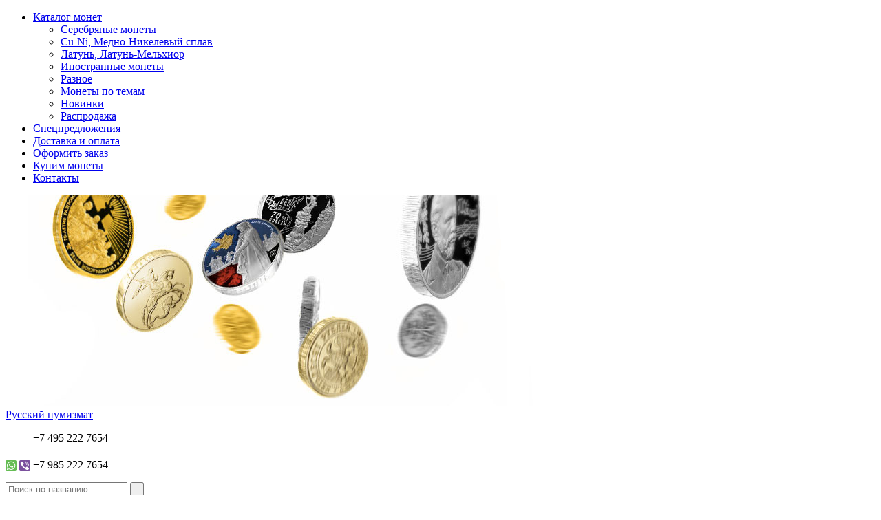

--- FILE ---
content_type: text/html; charset=cp1251
request_url: https://www.numismatrus.ru/news/rahmaninov/
body_size: 3836
content:
<!DOCTYPE html>
<html xmlns="http://www.w3.org/1999/xhtml">
<head>
	<title>Рахманинов</title>
	<meta name="Keywords" content="Рахманинов">
	<meta name="Description" content="Рахманинов">
	<meta http-equiv="Content-Type" content="text/html; charset=windows-1251" />
	<meta name="viewport" content="width=device-width, initial-scale=1, maximum-scale=1.0, user-scalable=no">
	<link href="/css/style.css" rel="stylesheet">
    <link rel="icon" href="/favicon.ico" type="image/x-icon" />
    <!--[if lt IE 9]>
    	<script src="http://html5shim.googlecode.com/svn/trunk/html5.js"></script>
    <![endif]-->
    <script src="/js/jquery-1.11.3.min.js"></script>
	<script src="/js/jquery.jcarousel.min.js"></script>
    <script src="/js/fancybox/jquery.fancybox.pack.js"></script>
	<link href="/js/fancybox/jquery.fancybox.css" rel="stylesheet">
    <script src="/js/jquery.masonry.min.js"></script>
	<script src="/js/jquery.waitforimages.js"></script>
    <script src="/js/chosen.jquery.min.js"></script>
    <script src="/js/jquery.ezmark.js"></script>
    <script src="/js/jquery.validate.min.js"></script>
    <script src="/js/messages_ru.min.js"></script>
	<script src="/js/script.js"></script>
</head>
<body>
    <div id="wrapper">
    	<div class="inner-wrap">
            <div class="mobile-nav">
            	<ul class="mobile_menu">
                    <li><a href="/shop/">Каталог монет</a><ul class="sub-menu"><li><a href="/shop/serebryanye-monety-3/">Серебряные монеты</a></li><li><a href="/shop/cu-ni-medno-nikelevyj-splav-1/">Cu-Ni, Медно-Никелевый сплав</a></li><li><a href="/shop/latun-latun-melhior-31/">Латунь, Латунь-Мельхиор</a></li><li><a href="/shop/inostrannye-monety-26/">Иностранные монеты</a></li><li><a href="/shop/raznoe-34/">Разное</a></li><li><a href="/shop/themes/">Монеты по темам</a></li><li class="news-menu"><a href="/shop/newbies/">Новинки</a></li><li class="sale-menu"><a href="/shop/sales/">Распродажа</a></li></ul></li><li><a href="/sale/">Спецпредложения</a></li><li><a href="/shipping/">Доставка и оплата</a></li><li><a href="/cart/">Оформить заказ</a></li><li><a href="/buy/">Купим монеты</a></li><li><a href="/contacts/">Контакты</a></li>
                </ul>
            </div>
            <div id="root">
                <header id="header">
                    <div class="header_image"><img src="/i/header_bg.jpg" width="772" height="306" alt=""></div>
                    <div class="header_inner clearfix">
                        <div class="header_left">
                            <div class="logo_row">
                                <div id="nav-mobile-btn"><span></span><span></span><span></span></div>
                                <a href="/" id="logo">Русский нумизмат</a>
                            </div>
                            <div class="header_contacts">
                                <p style="padding-left: 40px;padding-bottom: 5px;">+7 495 222 7654</p>
<p><img src="/i/whatsapp.png" width="16" height="16" alt="" align="absmiddle"> <img src="/i/viber.png" width="16" height="16" alt="" align="absmiddle"> +7 985 222 7654</p>
                            </div>
                        </div>
                        <div class="header_right">
                            <form action="/shop/search/" method="get">
                                <div class="search-box">
                                    <input type="text" class="inp_search" placeholder="Поиск по названию" name="name">
                                    <input type="submit" class="submit_search" value=" ">
                                </div>
                            </form>
                        </div>
                    </div>
                    <nav id="navi">
                        <ul class="main_menu">
                            <li><a href="/shop/">Каталог монет</a></li><li><a href="/sale/">Спецпредложения</a></li><li><a href="/shipping/">Доставка и оплата</a></li><li><a href="/cart/">Оформить заказ</a></li><li><a href="/buy/">Купим монеты</a></li><li><a href="/contacts/">Контакты</a></li>
                        </ul>
                    </nav><!-- end main_navi -->
                </header>
                <div id="container">
                    <div class="column_main">
                        <div class="breadcrumbs"><a href="/">Главная</a>&nbsp;/&nbsp;<a href="/news/">Новости</a> / Рахманинов</div>
                         

			<!-- _mod news -->
			<div class="cont-block">
<h4>Рахманинов</h4>

<p style="padding-bottom: 15px; line-height: 19px; text-align: justify; font-family: pf_din; font-size: 13px;"><span style="color: rgb(0, 0, 0);"><span style="font-family: arial, helvetica, sans-serif;">Банк России 14&nbsp;февраля 2023 года выпускает в&nbsp;обращение памятную серебряную монету номиналом&nbsp;</span><span style="font-family: arial, helvetica, sans-serif;"><strong>2&nbsp;рубля «Композитор С.В. Рахманинов, к&nbsp;150-летию&nbsp;со&nbsp;дня&nbsp;рождения»</strong></span><span style="font-family: arial, helvetica, sans-serif;">&nbsp;серии «Выдающиеся личности России» (каталожный номер&nbsp;5110-0180).</span></span></p>
<p style="padding-bottom: 15px; line-height: 19px; text-align: justify; color: rgb(0, 0, 0); font-family: pf_din; font-size: 13px;"><span style="font-family: arial, helvetica, sans-serif;">Сергей Рахманинов&nbsp;— композитор, пианист и&nbsp;дирижер&nbsp;— стал символом русской музыки во&nbsp;всем мире. Его&nbsp;фортепианные произведения, в&nbsp;которых нашли отражение разные стили, вошли в&nbsp;репертуар самых известных исполнителей. На&nbsp;записях Рахманинова-пианиста учатся многие поколения музыкантов.</span></p>
<p style="padding-bottom: 15px; line-height: 19px; text-align: justify; color: rgb(0, 0, 0); font-family: pf_din; font-size: 13px;"><span style="font-family: arial, helvetica, sans-serif;">Серебряная монета номиналом 2&nbsp;рубля (масса драгоценного металла в&nbsp;чистоте&nbsp;— 15,55&nbsp;г, проба сплава&nbsp;— 925) имеет форму круга диаметром 33,0&nbsp;мм.</span></p>
<p style="padding-bottom: 15px; line-height: 19px; text-align: justify; color: rgb(0, 0, 0); font-family: pf_din; font-size: 13px;"><span style="font-family: arial, helvetica, sans-serif;">С&nbsp;лицевой и&nbsp;оборотной сторон монеты по&nbsp;окружности имеется выступающий кант.</span></p>
<p style="padding-bottom: 15px; line-height: 19px; text-align: justify; color: rgb(0, 0, 0); font-family: pf_din; font-size: 13px;"><span style="font-family: arial, helvetica, sans-serif;">На&nbsp;лицевой стороне монеты расположено рельефное изображение Государственного герба Российской Федерации, имеются надписи: «РОССИЙСКАЯ ФЕДЕРАЦИЯ», «БАНК РОССИИ», номинал монеты: «2&nbsp;РУБЛЯ», дата: «2023&nbsp;г.», обозначение металла по&nbsp;Периодической системе элементов Д.И. Менделеева, проба сплава, товарный знак Санкт-Петербургского монетного двора и&nbsp;масса драгоценного металла в&nbsp;чистоте.</span></p>
<p style="padding-bottom: 15px; line-height: 19px; text-align: justify; color: rgb(0, 0, 0); font-family: pf_din; font-size: 13px;"><img src="https://moneta-vam.ru/images/rahmaniniv-2.png" border="0" alt="" /></p>
<p style="padding-bottom: 15px; line-height: 19px; text-align: justify; color: rgb(0, 0, 0); font-family: pf_din; font-size: 13px;"><span style="font-family: arial, helvetica, sans-serif;">На&nbsp;оборотной стороне монеты расположены рельефные изображения портрета С.В. Рахманинова и&nbsp;нотного стана на&nbsp;стилизованном фоне, представляющем собой композицию из&nbsp;волнистых радужных линий с&nbsp;эффектом интерференции света; вверху слева имеется рельефная надпись: «С.В. РАХМАНИНОВ», справа в&nbsp;две&nbsp;строки&nbsp;— годы жизни композитора: «1873» и&nbsp;«1943».</span></p>
<p style="padding-bottom: 15px; line-height: 19px; text-align: justify; color: rgb(0, 0, 0); font-family: pf_din; font-size: 13px;"><img src="https://moneta-vam.ru/images/rahmaninov-1.png" border="0" alt="" /></p>
<p style="padding-bottom: 15px; line-height: 19px; text-align: justify; color: rgb(0, 0, 0); font-family: pf_din; font-size: 13px;"><span style="font-family: arial, helvetica, sans-serif;">Боковая поверхность монеты рифленая.</span></p>
<p style="padding-bottom: 15px; line-height: 19px; text-align: justify; color: rgb(0, 0, 0); font-family: pf_din; font-size: 13px;"><span style="font-family: arial, helvetica, sans-serif;">Монета изготовлена качеством «пруф».</span></p>
<p style="padding-bottom: 15px; line-height: 19px; text-align: justify; color: rgb(0, 0, 0); font-family: pf_din; font-size: 13px;"><span style="font-family: arial, helvetica, sans-serif;">Тираж монеты&nbsp;— 3,0&nbsp;тыс. штук.</span></p>
<p style="padding-bottom: 15px; line-height: 19px; text-align: justify; color: rgb(0, 0, 0); font-family: pf_din; font-size: 13px;"><span style="font-family: arial, helvetica, sans-serif;">Выпускаемая монета является законным средством наличного платежа на&nbsp;территории Российской Федерации и&nbsp;обязательна к&nbsp;приему по&nbsp;номиналу во&nbsp;все&nbsp;виды платежей без&nbsp;ограничений.</span></p>
<p style="padding-bottom: 15px; line-height: 19px; text-align: justify; color: rgb(0, 0, 0); font-family: pf_din; font-size: 13px;"><span style="font-family: arial, helvetica, sans-serif;">Источник: www.cbr.ru</span></p>
<div class="row">
	<span class="date"><em>17.02.23</em></span>
</div>
</div>			<!-- mod news_ --> 
                    </div><!-- end column main -->
                    <div class="column_left">
                        <ul class="left_menu">
                            <li><a href="/shop/serebryanye-monety-3/">Серебряные монеты</a></li><li><a href="/shop/cu-ni-medno-nikelevyj-splav-1/">Cu-Ni, Медно-Никелевый сплав</a></li><li><a href="/shop/latun-latun-melhior-31/">Латунь, Латунь-Мельхиор</a></li><li><a href="/shop/inostrannye-monety-26/">Иностранные монеты</a></li><li><a href="/shop/raznoe-34/">Разное</a></li>
                            <li class=""><a href="/shop/themes/">Монеты по темам</a></li>
                            <li class="news-menu "><a href="/shop/newbies/">Новинки</a></li>
                            <li class="sale-menu "><a href="/shop/sales/">Спецпредложения</a></li>
                        </ul>
                        <div class="widget_block news_widget">
                            <div class="widget_title">
                                <h2>Новости</h2>
                                <div class="title_right"><a href="/news/">все новости</a></div>
                            </div>
                            <ul class="news_list">
                                <li>
	<span class="date-box">02.10.2025</span>
	<h4><a href="/news/roza-serii-almaznyj-fond-rossii/">Роза серии «Алмазный фонд России»</a></h4>
	<p>Банк России 1&nbsp;октября 2025 года выпускает в&nbsp;обращение монеты <span style="font-weight: bold;">«Роза» серии «Алмазный фонд России»</span>:</p>
</li><li>
	<span class="date-box">30.09.2025</span>
	<h4><a href="/news/georgij-pobedonosets/">Георгий Победоносец</a></h4>
	<p>Банк России 30&nbsp;сентября 2025 года выпускает в&nbsp;обращение монеты «<span style="font-weight: bold;">Георгий Победоносец</span>»</p>
</li>
                            </ul>
                        </div>
                        <div class="widget_block contacts_widget">
                            <div class="widget_title">
                                <h2>Контакты</h2>
                            </div>
                            <div class="contacts_box">
                                <p>E-mail:<br><a href="mailto:info@numismatrus.ru" class="green">info@numismatrus.ru</a></p>
<br>
<p>Телефон:<br />
<div style="padding-left: 40px;padding-bottom: 5px;">+7 495 222 7654</div>
<div><img src="/i/whatsapp.png" width="16" height="16" alt="" align="absmiddle"/> <img src="/i/viber.png" width="16" height="16" alt="" align="absmiddle"/><span class="green"> +7 985 222 7654</span></div>
</p>
                            </div>
                        </div>
                    </div><!-- end column left -->
                    <div class="clear"></div>
                </div><!-- end container -->
                <footer id="footer" class="clearfix">
                    <div class="footer_left">
                        <p><span class="footer_row">Copyright © Русский Нумизмат, 2010. </span><span class="footer_row">Все права защищены</span></p>
                        <p>Создание сайта: Дизайн студия <a href="http://www.sitegu.ru" target="_blank">«Сайт Гуру»</a></p>
                    </div>
                    <div class="footer_right">
                        <div class="counter">
							<!-- Yandex.Metrika counter -->
							<script type="text/javascript" >
							   (function(m,e,t,r,i,k,a){m[i]=m[i]||function(){(m[i].a=m[i].a||[]).push(arguments)};
							   m[i].l=1*new Date();k=e.createElement(t),a=e.getElementsByTagName(t)[0],k.async=1,k.src=r,a.parentNode.insertBefore(k,a)})
							   (window, document, "script", "https://mc.yandex.ru/metrika/tag.js", "ym");

							   ym(86797498, "init", {
									clickmap:true,
									trackLinks:true,
									accurateTrackBounce:true,
									webvisor:true
							   });
							</script>
							<noscript><div><img src="https://mc.yandex.ru/watch/86797498" style="position:absolute; left:-9999px;" alt="" /></div></noscript>
							<!-- /Yandex.Metrika counter -->
                        </div>
                    </div>
                </footer>
            </div>
        </div>
    </div><!-- end wrapper -->
</body>
</html>
